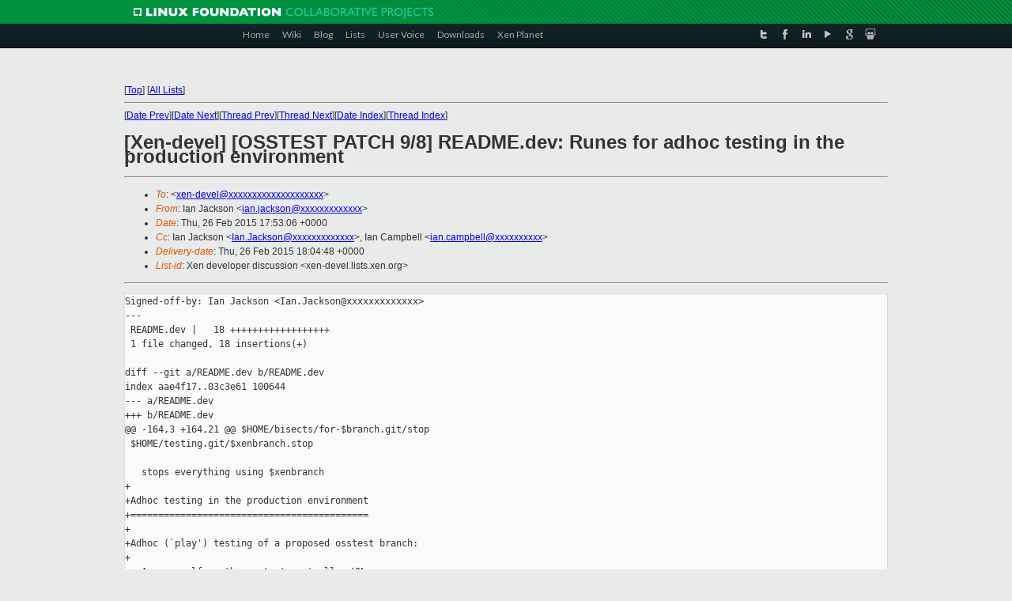

--- FILE ---
content_type: text/html
request_url: https://lists.xen.org/archives/html/xen-devel/2015-02/msg03370.html
body_size: 3323
content:
<!-- MHonArc v2.6.16 -->
<!--X-Subject: [Xen&#45;devel] [OSSTEST PATCH 9/8] README.dev: Runes for adhoc testing	in the production environment -->
<!--X-From-R13: Wna Xnpxfba <vna.wnpxfbaNrh.pvgevk.pbz> -->
<!--X-Date: Thu, 26 Feb 2015 18:04:47 +0000 -->
<!--X-Message-Id: 1424973186&#45;6047&#45;1&#45;git&#45;send&#45;email&#45;ian.jackson@eu.citrix.com -->
<!--X-Content-Type: text/plain -->
<!--X-Head-End-->
<!DOCTYPE html PUBLIC "-//W3C//DTD XHTML 1.0 Transitional//EN" "http://www.w3.org/TR/xhtml1/DTD/xhtml1-transitional.dtd">
<html xmlns="http://www.w3.org/1999/xhtml">
<head>
<meta http-equiv="Content-Type" content="text/html; charset=utf-8" />
<title>Xen project Mailing List</title>
</head>
<body bgcolor="#E9EAEA">
        
<link href="/archives/html/images/favicon.ico" rel="shortcut icon" type="image/vnd.microsoft.icon" />

<link href="/archives/html/css/layout.css" rel="stylesheet" type="text/css"/>

<link href="/archives/html/css/base.css" rel="stylesheet" type="text/css"/>
<link href="/archives/html/css/style1.css" rel="stylesheet" type="text/css"/>
<link href="/archives/html/css/menus.css" rel="stylesheet" type="text/css"/>
<link href="/archives/html/css/menus1.css" rel="stylesheet" type="text/css"/>
<link href='https://fonts.googleapis.com/css?family=Lato:400,700' rel='stylesheet' type='text/css'> 


<div class="green-header">
	<div class="mywrapper myclearfix">
		<img alt="" src="/archives/html/images/linux-foundation.png">
	</div>
</div>


<div class="myclearfix" id="mytoolbar">
	<div class="mywrapper myclearfix">
		<div class="float-left">				
			<div class="module smalltopmenu  deepest">
			<ul class="menu menu-line">
				<li class="level1 item435 active current"><a class="level1 active current" href="http://www.xenproject.org/"><span>Home</span></a></li>
				<li class="level1 item506"><a href="http://wiki.xenproject.org" class="item1 level1"><span>Wiki</span></a></li>
				<li class="level1 item507"><a href="http://blog.xenproject.org" class="item2 level1"><span>Blog</span></a></li>
				<li class="level1 item517"><a href="http://lists.xenproject.org" class="item3 level1"><span>Lists</span></a></li>
				<li class="level1 item508"><a href="http://xenorg.uservoice.com" class="item4 level1"><span>User Voice</span></a></li>
				<li class="level1 item509"><a href="http://www.xenproject.org/downloads.html" class="item5 level1"><span>Downloads</span></a></li>
				<li class="level1 item510"><a href="http://www.xenproject.org/xen-planet.html" class="item6 level1"><span>Xen Planet</span></a></li></ul>		
			</div>				
		</div>
							
		<div class="float-right"><div class="module socialmenu  deepest">
			<ul class="menu menu-line">
				<li class="level1 item511"><a href="https://twitter.com/xen_org" class="twitter level1"><span><span style="background-image: url('/archives/html/images/twitter-icon.png');" class="icon"> </span>Twitter</span></a></li>
				<li class="level1 item512"><a href="https://www.facebook.com/pages/The-Xen-Project/181712638644349" class="facebook level1"><span><span style="background-image: url('/archives/html/images/facebook-icon.png');" class="icon"> </span>Facebook</span></a></li>
				<li class="level1 item513"><a href="http://www.linkedin.com/groups?home=&amp;gid=167190" class="linkedin level1"><span><span style="background-image: url('/archives/html/images/linkedin-icon.png');" class="icon"> </span>LinkedIn</span></a></li>
				<li class="level1 item514"><a href="http://vimeo.com/channels/xen" class="vimeo level1"><span><span style="background-image: url('/archives/html/images/vimeo-icon.png');" class="icon"> </span>Vimeo</span></a></li>
				<li class="level1 item515"><a href="https://plus.google.com/b/109906712194947644104/109906712194947644104/about" class="googleplus level1"><span><span style="background-image: url('/archives/html/images/googleplus-icon.png');" class="icon"> </span>Google Plus</span></a></li>
				<li class="level1 item516"><a href="http://slideshare.net/xen_com_mgr/presentations" class="slideshare level1"><span><span style="background-image: url('/archives/html/images/slideshare-icon.png');" class="icon"> </span>Slideshare</span></a></li>
			</ul>		
			</div>
		</div>
	</div>
</div>
    

<p>&nbsp;</p>
<table cellpadding="0" align="center" width="970px">
  <tr>
    <td>
    <!-- start main -->



<div class="metaIdxNav">
<nobr>[<a href="../">Top</a>]</nobr>
<nobr>[<a href="/archives/html/">All Lists</a>]</nobr>
</div>
</center>
<!--X-Body-Begin-->
<!--X-User-Header-->
<!--X-User-Header-End-->
<!--X-TopPNI-->
<hr>
[<a href="msg03369.html">Date Prev</a>][<a href="msg03371.html">Date Next</a>][<a href="msg03367.html">Thread Prev</a>][<a href="msg03419.html">Thread Next</a>][<a href="index.html#03370">Date Index</a>][<a href="threads.html#03370">Thread Index</a>]
<!--X-TopPNI-End-->
<!--X-MsgBody-->
<!--X-Subject-Header-Begin-->
<h1>[Xen-devel] [OSSTEST PATCH 9/8] README.dev: Runes for adhoc testing	in the production environment</h1>
<hr>
<!--X-Subject-Header-End-->
<!--X-Head-of-Message-->
<ul>
<li><em>To</em>: &lt;<a href="mailto:xen-devel@DOMAIN.HIDDEN">xen-devel@xxxxxxxxxxxxxxxxxxxx</a>&gt;</li>
<li><em>From</em>: Ian Jackson &lt;<a href="mailto:ian.jackson@DOMAIN.HIDDEN">ian.jackson@xxxxxxxxxxxxx</a>&gt;</li>
<li><em>Date</em>: Thu, 26 Feb 2015 17:53:06 +0000</li>
<li><em>Cc</em>: Ian Jackson &lt;<a href="mailto:Ian.Jackson@DOMAIN.HIDDEN">Ian.Jackson@xxxxxxxxxxxxx</a>&gt;,	Ian Campbell &lt;<a href="mailto:ian.campbell@DOMAIN.HIDDEN">ian.campbell@xxxxxxxxxx</a>&gt;</li>
<li><em>Delivery-date</em>: Thu, 26 Feb 2015 18:04:48 +0000</li>
<li><em>List-id</em>: Xen developer discussion &lt;xen-devel.lists.xen.org&gt;</li>
</ul>
<!--X-Head-of-Message-End-->
<!--X-Head-Body-Sep-Begin-->
<hr>
<!--X-Head-Body-Sep-End-->
<!--X-Body-of-Message-->
<pre>Signed-off-by: Ian Jackson &lt;Ian.Jackson@xxxxxxxxxxxxx&gt;
---
 README.dev |   18 ++++++++++++++++++
 1 file changed, 18 insertions(+)

diff --git a/README.dev b/README.dev
index aae4f17..03c3e61 100644
--- a/README.dev
+++ b/README.dev
@@ -164,3 +164,21 @@ $HOME/bisects/for-$branch.git/stop
 $HOME/testing.git/$xenbranch.stop
 
   stops everything using $xenbranch
+
+Adhoc testing in the production environment
+===========================================
+
+Adhoc (`play') testing of a proposed osstest branch:
+
+  As yourself on the osstest controller VM:
+
+  Check out the version of osstest to be tested.  If you are editing
+  on your workstation, it is easiest to commit everything and then
+     git-push osstestvm:osstest-wombat-tree.git +HEAD:t
+  and on the controller
+     git checkout t~0
+
+  Create (on the controller) daily-cron-email-foo containing
+     To: something appropriate
+  Then
+     OSSTEST_EMAIL_HEADER=daily-cron-email-foo OSSTEST_USE_HEAD=y 
OSSTEST_NO_BASELINE=y ./cr-daily-branch osstest
-- 
1.7.10.4


_______________________________________________
Xen-devel mailing list
Xen-devel@xxxxxxxxxxxxx
<a  rel="nofollow" href="http://lists.xen.org/xen-devel">http://lists.xen.org/xen-devel</a>

</pre>
<!--X-Body-of-Message-End-->
<!--X-MsgBody-End-->
<!--X-Follow-Ups-->
<hr>
<ul><li><strong>Follow-Ups</strong>:
<ul>
<li><strong><a name="03419" href="msg03419.html">Re: [Xen-devel] [OSSTEST PATCH 9/8] README.dev: Runes for adhoc testing in the production environment</a></strong>
<ul><li><em>From:</em> Ian Campbell</li></ul></li>
</ul></li></ul>
<!--X-Follow-Ups-End-->
<!--X-References-->
<!--X-References-End-->
<!--X-BotPNI-->
<ul>
<li>Prev by Date:
<strong><a href="msg03369.html">Re: [Xen-devel] [OSSTEST PATCH 8/8] ap-fetch-version: Use osstest's home to find master tree</a></strong>
</li>
<li>Next by Date:
<strong><a href="msg03371.html">Re: [Xen-devel] freemem-slack and large memory environments</a></strong>
</li>
<li>Previous by thread:
<strong><a href="msg03367.html">[Xen-devel] [OSSTEST PATCH] rump kernels: Send build mails to new	list</a></strong>
</li>
<li>Next by thread:
<strong><a href="msg03419.html">Re: [Xen-devel] [OSSTEST PATCH 9/8] README.dev: Runes for adhoc testing in the production environment</a></strong>
</li>
<li>Index(es):
<ul>
<li><a href="index.html#03370"><strong>Date</strong></a></li>
<li><a href="threads.html#03370"><strong>Thread</strong></a></li>
</ul>
</li>
</ul>

<!--X-BotPNI-End-->
<!--X-User-Footer-->
<!--X-User-Footer-End-->

    <!-- end main -->
    </td>
  </tr>
</table>
<p>&nbsp;</p>

<div class="green-footer">
    <div class="mywrapper myclearfix">
    	<p>&copy;2013 Xen Project, A Linux Foundation Collaborative Project. All Rights Reserved. <br>
    Linux Foundation is a registered trademark of The Linux Foundation. <br>
    Xen Project is a trademark of The Linux Foundation.</p>		 
    </div> 
</div>

<link href="/archives/html/css/copyright.css" rel="stylesheet" type="text/css"/>
<hr>
<table cellpadding="0" align="center" width="970px">
  <tr valign="top">
    <td width="70px"><img src="/archives/html/images/rackspace.png" alt="Rackspace"></td>
    <td class="footnote">        
        <p>Lists.xenproject.org is hosted with <a href="http://www.rackspace.com/">RackSpace</a>, monitoring our<br>
           servers 24x7x365 and backed by RackSpace's Fanatical Support&reg;.</p>
    </td>
  </tr>
</table>

<!-- Asynchronous tracking code for Xen Project  -->
<script type="text/javascript">

var _gaq = _gaq || [];
_gaq.push(['_setAccount', 'UA-40152447-1']);
_gaq.push(['_setDomainName', 'xenproject.org']);
_gaq.push(['_trackPageview']);

(function() {
var ga = document.createElement('script'); ga.type = 'text/javascript'; ga.async = true;
ga.src = ('https:' == document.location.protocol ? 'https://ssl' : 'http://www') + '.google-analytics.com/ga.js';
var s = document.getElementsByTagName('script')[0]; s.parentNode.insertBefore(ga, s);
})();

</script>


</body>
</html>

